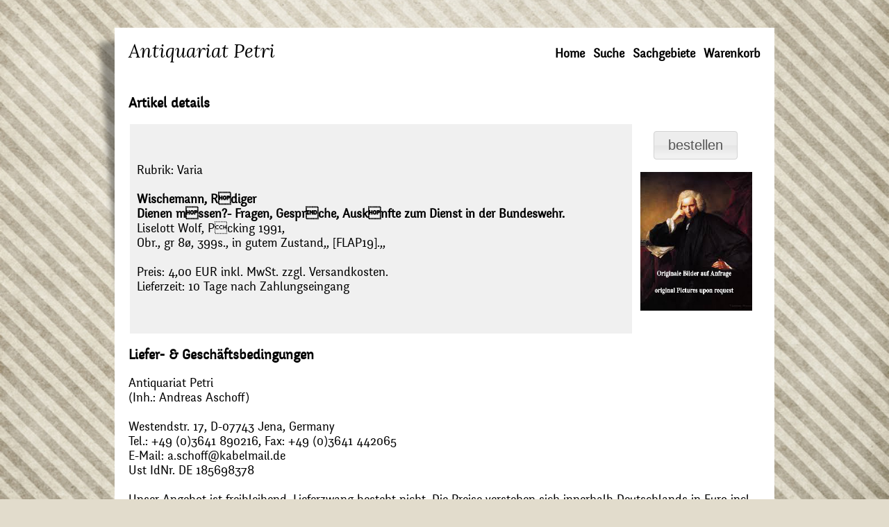

--- FILE ---
content_type: text/html; charset=UTF-8
request_url: http://www.antiquariat-petri.de/article/106146.html
body_size: 3844
content:
<!DOCTYPE html>
<!--

  Copyright 2026 HerrOtto IT Services Ltd., Sandweg 7b, 21509 Glinde
  Autor: Tim David Saxen, dsaxen@herrotto.de

-->
<html lang="de">
<head>
  <title>Wischemann, Rdiger - Dienen mssen?- Fragen, Gesprche, Ausknfte zum Dienst in der Bundeswehr.</title>

  <meta http-equiv="Content-Type" content="text/html; charset=utf-8">
  <meta NAME="author" CONTENT="Tim David Saxen">
  <meta NAME="publisher" CONTENT="HerrOtto IT Services Ltd.">
  <meta NAME="copyright" CONTENT="Copyright 2026 Antiquariat Petri">
  <meta NAME="page-topic" CONTENT="Antiquariat Petri">
  <meta NAME="audience" CONTENT="Fortgeschrittene Benutzer">
  <meta NAME="expires" CONTENT="NEVER">
  <meta NAME="page-type" CONTENT="Online-Shop">
  <meta NAME="language" CONTENT="DE">
  <meta NAME="keywords" CONTENT="Antiquariat, Versandantiquariat, B&uuml;cher, Gebraucht, Originalgetreue Einb&auml;nde, St&ouml;bern, Literatur">
  <meta NAME="robots" CONTENT="INDEX,FOLLOW">
  <meta name="google-site-verification" content="1l3usxdihU3_aWFSstGTWuYfyWe782UVtOq_d3JVJWo" />
  <meta NAME="description" CONTENT="Rubrik: Varia Wischemann, R?diger Dienen m?ssen?- Fragen, Gespr?che, Ausk?nfte zum Dienst in der Bundeswehr. Liselott Wolf, P?cking 1991, Obr., gr 8&oslash;, 399s., in gutem Zustand,, [FLAP19].,, Preis: 4,00 EUR inkl. MwSt. zzgl. Versandkosten. Lieferzeit: 10 Tage nach Zahlungseingang">

  <!-- Base StyleSet -->
  <link type="text/css" href="/style.css" rel="stylesheet">

  <!-- Fonts -->
  <link type="text/css" href="/fonts/lora/stylesheet.css" rel="stylesheet">
  <link type="text/css" href="/fonts/fengardo-neue/stylesheet.css" rel="stylesheet">

  <!-- jQuery -->
  <link type="text/css" href="/jquery/css/smoothness/jquery-ui-1.9.0.custom.min.css" rel="stylesheet">
  <script type="text/javascript" src="/jquery/js/jquery-1.8.2.js"></script>
  <script type="text/javascript" src="/jquery/js/jquery-ui-1.9.0.custom.min.js"></script>
  <script type="text/javascript" src="/jquery-plugins/backstretch/jquery.backstretch.min.js"></script>
  <script type="text/javascript">
  <!--//
    $(document).ready(function() {
      $.backstretch("/images/background.jpg");
      $('#BtnCartAdd0').button();
$('#BtnCartDel0').button();
$('#BtnCartAdd0').click(function() {
  $.ajax({
    url: "/ajax.cart.php",
    type: "GET",
    data: 
      'cart_action=bestellen'+
      '&cart_idx=106146',
    success: function(xhr) {
      var match_res;
      match_res = xhr.match(/^(OK):(\d+)/);
      if ((match_res) && (match_res[1] == 'OK')) {
        $('#CartLink').text('Warenkorb (' + match_res[2] + ')');
        $('#BtnCartAdd0').hide();
        $('#BtnCartDel0').show('slow');
        $('#Status0').show('slow');
      } else {
        alert('Fehler #1: ' + xhr);
      }
    },
    error: function(xhr) {
      alert('Fehler #2: ' + xhr.statusText);
    }
  });
});
$('#BtnCartDel0').click(function() {
  $.ajax({
    url: "/ajax.cart.php",
    type: "GET",
    data: 
      'cart_action=entfernen'+
      '&cart_idx=106146',
    success: function(xhr) {
      var match_res;
      match_res = xhr.match(/^(OK):(\d+)/);
      if ((match_res) && (match_res[1] == 'OK')) {
        if (match_res[2] > 0) {
          $('#CartLink').text('Warenkorb (' + match_res[2] + ')');
        } else {
          $('#CartLink').text('Warenkorb');
        }
        $('#BtnCartDel0').hide();
        $('#Status0').hide();
        $('#BtnCartAdd0').show('slow');
      } else {
        alert('Fehler #1: ' + xhr);
      }
    },
    error: function(xhr) {
      alert('Fehler #2: ' + xhr.statusText);
    }
  });
});
$('#BtnCartAdd0').show();
    });
  //-->
  </script>

  <!-- Other Scripts -->
  <script type="text/javascript">
  <!--//
      //-->
  </script>
</head>
<body bgcolor="#e2dccc">

  <div id="header">
    <div style="z-index:-1; position:absolute; top:0px; left:-39px; background-image:url(/images/schatten-oben.png); background-repeat:no-repeat; width:39px; height:482px"><img src="/images/pixel.gif" width=1 height=1 alt="" border=0></div> 
    <div id="logo">
      Antiquariat Petri
    </div>
     <div id="navigation">
      <ul>
        <li><a href="/index.html">Home</a>
        <li><a href="/index.php?search=0">Suche</a>
        <li><a href="/sachgebiete.html">Sachgebiete</a>
        <li><a id="CartLink" href="/index.php?warenkorb=0">Warenkorb </a>
      </ul>
    </div>
  </div>

  <div id="frame">
     <div style="z-index:-1; position:absolute; bottom:-60px; right:-39px; background-image:url(/images/schatten-unten.png); background-repeat:no-repeat; width:39px; height:482px"><img src="/images/pixel.gif" width=1 height=1 alt="" border=0></div> 
     <div id="content">
       <h2>Artikel details</h2><table style="text-align: center; width: 100%;" border="0" cellpadding="10" style="padding-top:5px; padding-bottom:5px;"><tr>
  <td style="text-align: left; background-color: #F0F0F0;">
    Rubrik: <a href="/sachgebiet/Varia/index.html">Varia</a><br>
    <br>
    <b>Wischemann, Rdiger</b><br>
<b>Dienen mssen?- Fragen, Gesprche, Ausknfte zum Dienst in der Bundeswehr.</b><br>
    Liselott Wolf, Pcking  1991,<br>
    Obr., gr 8ø, 399s., in gutem Zustand,, [FLAP19].,,<br><br>
    Preis: 4,00 EUR inkl. MwSt. zzgl. Versandkosten.
  <br>Lieferzeit: 10 Tage nach Zahlungseingang  </td>
  <td style="text-align:center; width:160px;" nowrap>
<div id="Status0" style="display:none; padding-bottom:5px;">  <font color=green>Dieser Artikel<br>befindet sich<br>im Warenkorb</font>
</div><input style="display:none;" type=button value="bestellen" id="BtnCartAdd0">
<input style="display:none;" type=button value="entfernen" id="BtnCartDel0">
<p><img src="/images/stbuch.jpg" alt="Originale Bilder auf Anfrage." height="200px"></p>  </td>
</tr>
</table>
<h2>Liefer- & Gesch&auml;ftsbedingungen</h2><p align="left">Antiquariat Petri<br>(Inh.: Andreas Aschoff)<br><br>Westendstr. 17, D-07743 Jena, Germany<br>Tel.: +49 (0)3641 890216, Fax: +49 (0)3641 442065<br>E-Mail: a.schoff@kabelmail.de<br>Ust IdNr. DE 185698378<br><br>Unser Angebot ist freibleibend. Lieferzwang besteht nicht. Die Preise verstehen sich innerhalb Deutschlands in Euro incl. 7% MwSt, im nicht europÃ¤ischen Ausland ohne MwSt. Bei uns unbekannten Kunden und bei Sendungen auÃerhalb Europas behalten wir uns Vorausrechnung vor. Die BÃ¼cher sind ihrem Alter entsprechend in gutem Zustand. Kleinere MÃ¤ngel sind nicht besonders erwÃ¤hnt, jedoch im Preis berÃ¼cksichtigt. Auf Wunsch wird bei Interesse eine genaue Beschreibung geliefert. Bitte bei der Bestellung E-Mail oder Telefon- bzw. Fax Nummer mit angeben. Schriftliche Benachrichtigung erfolgt in der Regel nicht. Rechnungen sind spÃ¤testens 14 Tage nach Erhalt fÃ¤llig. Eventuell anfallende Bankspesen, besonders bei AuslandsÃ¼berweisungen, sind vom Kunden zu &uuml;bernehmen Sofern nicht anderes gewÃ¼nscht, wird jede Sendung ab 40,00 EUR per Einschreiben oder als Paket verschickt. Bis zur vollstÃ¤ndigen Bezahlung der Ware besteht Eigentumsvorbehalt nach Ã 455 BGB.  Jugend gefÃ¤hrdende Schriften bzw. Indizierte BÃ¼cher werden nur an Erwachsen nach Nachweis des Alters und gegen Unterschrift  abgegeben. <br><br>Es besteht ein Widerrufsrecht. Der Widerruf muss keine BegrÃ¼ndung enthalten und ist in Textform oder durch RÃ¼cksendung der Sache innerhalb von zwei Wochen seit Erhalt der Ware gegenÃ¼ber dem Antiquariat Anna Petri (Adresse s.o.) zu erklÃ¤ren; zur Fristwahrung genÃ¼gt die rechtzeitige Absendung. Die Kosten der RÃ¼cksendung trÃ¤gt der KÃ¤ufer, sofern der Preis der zurÃ¼ckzusendenden Sache einen Betrag von 40,00 Euro nicht Ã¼bersteigt. <br>Bei berechtigter Reklamation oder bei Sendungen Ã¼ber 40,00 Euro Warenwert  werden die Kosten der RÃ¼cksendung auf Wunsch erstattet. <br>Unfreie RÃ¼cksendungen werden nur nach Absprache angenommen. <br><br>ErfÃ¼llungsort und Gerichtsstand ist Jena.<br><br>Abrechnung mit PAYPAL wird akzeptiert.<br>Gewichtsangaben sind Pauschalgewichte zur Ermittlung der Versandkosten, keine realen Gewichte. <br><br><b>Streitschlichtung</b><br>Die EuropÃ¤ische Kommission stellt eine Plattform zur Online-Streitbeilegung (OS) bereit:<br><a href="https://ec.europa.eu/consumers/odr">https://ec.europa.eu/consumers/odr</a><br>Unsere E-Mail-Adresse finden Sie oben im Impressum.</br><br></br><br><b>Versandkosten</b><br>Versandkosten Inland bis 500g: 3,00 Euro, bis 900g: 4,00 Euro, ab 1000g: 7,00 Euro</br><br><br>Versandkosten Europa bis 500g: 5,00 Euro, bis 900g: 8,00 Euro, ab 1000g: 14,00 Euro</br><br><br>Versandkosten Welt:  auf Anfrage</br><br></br><br></br><br><br><br><b>Verwendete AbkÃ¼rzungen</b><br><br>EA = Erstausgabe<br>TB = Taschenbuch<br>OLn = Original Leinen<br>OPb = Original Pappband (Karton)<br>OBr = Original broschiert<br>Oleder = original Leder<br>Opergament = original Pergament.<br>OU = Originaler Schutzumschlag.<br>Schutzumschlag = nicht originaler,  aber dem Original entsprechender Schutzumschlag. <br>Leinen = Leineneinband  (neu bzw. nicht original)<br>Pappband, = neuer  bzw. nicht originaler  kartonierter Einband, meist dem Original entsprechend. <br>Broschiert =  nicht originaler broschierter Einband <br>o.O. = ohne Ort<br>O. J. = ohne Jahr<br>Mappe<br># = reserviert, zur Zeit nicht verkÃ¤uflich<br><> bz. [ ], Interne Standortbezeichnung<br></p>     </div>

     <div id="footer">
       <div style="float:right; padding:20px;">
         <a href="/impressum.html">Impressum</a> &nbsp;
         <a href="/agb.html">Liefer-&nbsp;&amp;&nbsp;Gesch&auml;ftsbedingungen</a>
       </div> 
       <div style="float:left; padding:20px;">
         Copyright 2026 Antiquariat Petri
       </div> 
     </div>

     <!-- Scroll-Abstand nach unten -->
     <div style="position:absolute; bottom:-100px; left:0px; height:40px">&nbsp;</div> 
  </div>

</body>
</html>
